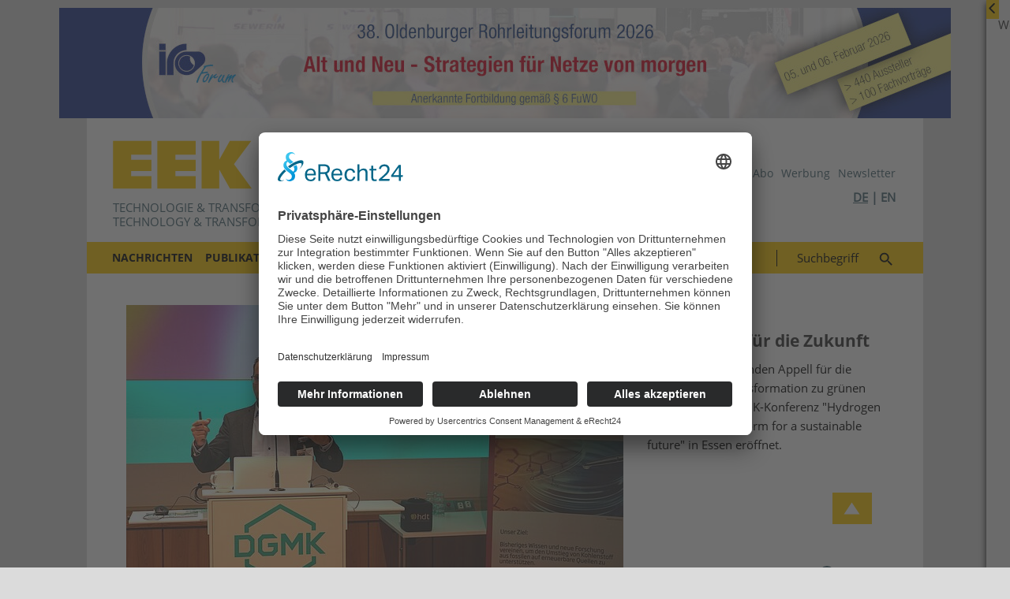

--- FILE ---
content_type: text/html; charset=utf-8
request_url: https://www.eek-energy.com/?tx_news_pi1%5B%40widget_0%5D%5BcurrentPage%5D=37&cHash=15ba56ffa80906fdb73f981cac8fe2ca
body_size: 11675
content:
<!doctype html>
<!--[if lt IE 7]>      <html lang="de" class="oldie no-js ie lt-ie9 lt-ie8 lt-ie7"> <![endif]-->
<!--[if IE 7]>         <html lang="de" class="oldie no-js ie lt-ie9 lt-ie8"> <![endif]-->
<!--[if IE 8]>         <html lang="de" class="oldie no-js ie lt-ie9"> <![endif]-->
<!--[if IE 9]>         <html lang="de" class="no-js ie lt-ie10"> <![endif]-->
<!--[if gt IE 9]><!--> <html lang="de" class="no-js"> <!--<![endif]-->
<head>

<meta http-equiv="Content-Type" content="text/html; charset=utf-8">
<!-- 
	This website is powered by TYPO3 - inspiring people to share!
	TYPO3 is a free open source Content Management Framework initially created by Kasper Skaarhoj and licensed under GNU/GPL.
	TYPO3 is copyright 1998-2026 of Kasper Skaarhoj. Extensions are copyright of their respective owners.
	Information and contribution at https://typo3.org/
-->



<title>Startseite - EEK</title>
<meta name="generator" content="TYPO3 CMS" />
<meta name="twitter:card" content="summary" />
<meta property="owner" content="Energiemarkt GmbH" />


<link rel="stylesheet" type="text/css" href="/typo3conf/ext/sitepackage/Resources/Public/assets_dist/css/app.css?1747898495" media="all">


<script src="https://www.googletagservices.com/tag/js/gpt.js" type="text/javascript"></script>
<script>
/*<![CDATA[*/
/*TS_inlineJS*/


            var iom = iom || {}; 
                iom.c = iom.c || function() {};
            var iam_data = {
                "st":"oga",
                "cp":"STARTSEITE",
                "oc":"STARTSEITE",
                "sv":"ke",
                "mg":"yes",
                "co":"STARTSEITE;"
            };
            iom.c(iam_data);
        function onRecaptchaSubmit() { document.querySelectorAll('[data-callback="onRecaptchaSubmit"]')[0].form.submit(); return false; }


/*]]>*/
</script>
<script type="text/javascript">var googletag = googletag || {}; googletag.cmd = googletag.cmd || []; googletag.cmd.push(function() {
            googletag.pubads().addEventListener("slotRenderEnded", function(event) {
                if (event.slot.getSlotElementId() == 'div-gpt-ad-1587105996516-0' && document.getElementById('div-gpt-ad-1587105996516-0').style.display != 'none') {
                    document.getElementById('div-gpt-ad-1587101947548-0').className += ' wallpaper';
                    document.getElementById('div-gpt-ad-1587102301515-0').className += ' wallpaper';
                }
                if (event.slot.getSlotElementId() == 'div-gpt-ad-1587102301515-0' && document.getElementById('div-gpt-ad-1587102301515-0').style.display != 'none' && window.animateSkyscraper) {
                    window.animateSkyscraper();
                }
            });googletag.pubads().enableSingleRequest();
            googletag.pubads().collapseEmptyDivs();
            googletag.enableServices();
        });</script>
<script type="text/javascript">var dvvUCProviders = [];
            var dvvGetProxiedNode = function(title, pid) {
                var parser = new DOMParser();
                var doc = parser.parseFromString('<div class="uc-embedding-container" data-nosnippet="true"><div class="uc-embedding-wrapper"><h3>Wir benötigen Ihre Zustimmung, um den '+title+'-Service zu laden!</h3><p class="description-text">Wir verwenden '+title+', um Inhalte einzubetten. Dieser Service kann Daten zu Ihren Aktivitäten sammeln. Bitte lesen Sie die Details durch und stimmen Sie der Nutzung des Service zu, um diese Inhalte anzuzeigen.</p><p class="not-existing-service">Dieser Inhalt darf aufgrund von Trackern, die Besuchern nicht offengelegt werden, nicht geladen werden. Der Besitzer der Website muss diese mit seinem CMP einrichten, um diesen Inhalt zur Liste der verwendeten Technologien hinzuzufügen.</p><div class="uc-embedding-buttons"><button onclick="uc.ucapi.showInfoModal(\''+pid+'\'); return false;" class="uc-embedding-more-info">Mehr Informationen</button> <button onclick="uc.ucapi.setConsents([{\'templateId\':\''+pid+'\', \'status\':true}])" class="uc-embedding-accept">Akzeptieren</button></div><span>Powered by <a href="https://usercentrics.com/?utm_source=cmp&amp;utm_medium=powered_by" rel="nofollow" target="_blank">Usercentrics Consent Management</a></span></div></div>', 'text/html');
                return doc.body.firstElementChild;
            };</script>
<script src="//adserver.energie-und-management.de/revive/www/delivery/spcjs.php?id=3&amp;block=1" type="text/javascript"></script>
<script type="application/javascript" id="usercentrics-cmp" data-settings-id="cIprbV-05TWdYo" data-tcf-enabled="true" src="https://app.usercentrics.eu/browser-ui/latest/loader.js"></script>
<script src="https://privacy-proxy.usercentrics.eu/latest/uc-block.bundle.js"></script>

<link rel="prev" href="/?tx_news_pi1%5B%40widget_0%5D%5BcurrentPage%5D=36&cHash=a62d702c41f279a9c6ba776df73e812f" />
                        

                    <link rel="next" href="/?tx_news_pi1%5B%40widget_0%5D%5BcurrentPage%5D=38&cHash=615d9bcde0513570b9ffdf1dfc3ca66f" />
                
<meta name="viewport" content="width=device-width, initial-scale=1">              <script>
                  uc.setCustomTranslations({
                    en: {
                      RECAPTCHA_ALERT: "Please first give your consent to the use of reCaptcha. You will find the setting in the footer under privacy settings."
                    },
                    de: {
                      RECAPTCHA_ALERT: "Bitte geben Sie zunächst Ihre Zustimmung zur Nutzung von reCaptcha. Sie finden die Einstellung im der Fusszeile unter Datenschutzeinstellungen."
                    }
                  });
              </script>            <link rel="icon" type="image/png" href="/typo3conf/ext/sitepackage/Resources/Public/assets_dist/img/favicon.png" sizes="16x16">
            <link rel="icon" type="image/png" href="/typo3conf/ext/sitepackage/Resources/Public/assets_dist/img/favicon.png" sizes="32x32">
            <link rel="icon" type="image/png" href="/typo3conf/ext/sitepackage/Resources/Public/assets_dist/img/favicon.png" sizes="96x96">            <script type="text/plain" src="//www.googletagmanager.com/gtag/js?id=G-FMWBBGCPYD" data-usercentrics="Google Analytics" async></script>
            <script type="text/plain" data-usercentrics="Google Analytics">
              window.dataLayer = window.dataLayer || [];
              function gtag(){dataLayer.push(arguments);}
              gtag('js', new Date());
              gtag('config', 'G-FMWBBGCPYD');
            </script>
<link rel="canonical" href="https://www.eek-energy.com/?tx_news_pi1%5B%40widget_0%5D%5BcurrentPage%5D=37&amp;cHash=15ba56ffa80906fdb73f981cac8fe2ca"/>

<link rel="alternate" hreflang="de-DE" href="https://www.eek-energy.com/?tx_news_pi1%5B%40widget_0%5D%5BcurrentPage%5D=37&amp;cHash=15ba56ffa80906fdb73f981cac8fe2ca"/>
<link rel="alternate" hreflang="en-US" href="https://www.eek-energy.com/en/?tx_news_pi1%5B%40widget_0%5D%5BcurrentPage%5D=37&amp;cHash=15ba56ffa80906fdb73f981cac8fe2ca"/>
<link rel="alternate" hreflang="x-default" href="https://www.eek-energy.com/?tx_news_pi1%5B%40widget_0%5D%5BcurrentPage%5D=37&amp;cHash=15ba56ffa80906fdb73f981cac8fe2ca"/>
</head>
<body>




<div class="off-canvas position-left" id="offCanvasLeft" data-off-canvas data-transition="overlap">
    
<a class="brand-logo" href="/"></a>




<ul class="vertical menu drilldown" data-drilldown data-back-button="<li class='js-drilldown-back'><a tabindex='0'>Zurück</a></li>">
	
		
			<li>
                
                        <a href="/nachrichten.html">
                            Nachrichten
                        </a>
                    

                
                    <ul class="menu vertical">
                        <li>
                            
                                    <a href="/nachrichten.html" class="is-submenu-item--parent">Übersicht Nachrichten</a>
                                
                        </li>

                        
                            <li>
                                
                                        <a href="/nachrichten/erdgas.html">
                                            Erdgas
                                        </a>
                                    
                            </li>
                        
                            <li>
                                
                                        <a href="/nachrichten/erdoel.html">
                                            Erdöl
                                        </a>
                                    
                            </li>
                        
                            <li>
                                
                                        <a href="/nachrichten/wasserstoff.html">
                                            Wasserstoff
                                        </a>
                                    
                            </li>
                        
                            <li>
                                
                                        <a href="/nachrichten/tiefengeothermie.html">
                                            Tiefengeothermie
                                        </a>
                                    
                            </li>
                        
                            <li>
                                
                                        <a href="/nachrichten/downstream.html">
                                            Downstream
                                        </a>
                                    
                            </li>
                        
                            <li>
                                
                                        <a href="/nachrichten/unternehmen.html">
                                            Unternehmen
                                        </a>
                                    
                            </li>
                        
                            <li>
                                
                                        <a href="/nachrichten/personalien.html">
                                            Personalien
                                        </a>
                                    
                            </li>
                        
                    </ul>
				
			</li>
		
			<li>
                
                        <a href="/publikationen.html">
                            Publikationen
                        </a>
                    

                
                    <ul class="menu vertical">
                        <li>
                            
                                    <a href="/publikationen.html" class="is-submenu-item--parent">Übersicht Publikationen</a>
                                
                        </li>

                        
                            <li>
                                
                                        <a href="/publikationen/eek.html">
                                            EEK
                                        </a>
                                    
                            </li>
                        
                            <li>
                                
                                        <a href="/publikationen/hinweise-fuer-autoren.html">
                                            Hinweise für Autoren
                                        </a>
                                    
                            </li>
                        
                    </ul>
				
			</li>
		
			<li>
                
                        <a href="https://energiearchiv.energiemarkt.net/" target="_blank">
                            Archiv
                        </a>
                    

                
			</li>
		
			<li>
                
                        <a href="/branchentermine.html">
                            Branchentermine
                        </a>
                    

                
			</li>
		
			<li>
                
                        <a href="/buyers-guide.html">
                            Buyer&#039;s Guide
                        </a>
                    

                
                    <ul class="menu vertical">
                        <li>
                            
                                    <a href="/buyers-guide.html" class="is-submenu-item--parent">Übersicht Buyer&#039;s Guide</a>
                                
                        </li>

                        
                            <li>
                                
                                        <a href="/buyers-guide/jetzt-eintragen.html">
                                            Jetzt Eintragen
                                        </a>
                                    
                            </li>
                        
                    </ul>
				
			</li>
		
			<li>
                
                        <a href="/students-yp.html">
                            Students &amp; YP
                        </a>
                    

                
			</li>
		
	

	
		
			<li class="menu-item menu-item--meta">
                
                        <a href="/ueber-uns.html">
                            Über uns
                        </a>
                    
			</li>
		
			<li class="menu-item menu-item--meta">
                
                        <a href="/kontakt.html">
                            Kontakt
                        </a>
                    
			</li>
		
			<li class="menu-item menu-item--meta">
                
                        <a href="https://eekabo.energiemarkt.net/" target="_blank">
                            Abo
                        </a>
                    
			</li>
		
			<li class="menu-item menu-item--meta">
                
                        <a href="/werbung.html">
                            Werbung
                        </a>
                    
			</li>
		
			<li class="menu-item menu-item--meta">
                
                        <a href="https://eidweeklynl.energiemarkt.net/" target="_blank">
                            Newsletter
                        </a>
                    
			</li>
		
	
</ul>

<div class="language-menu">
	
		
			

			
					<a class="active" href="/?tx_news_pi1%5B%40widget_0%5D%5BcurrentPage%5D=37&amp;cHash=15ba56ffa80906fdb73f981cac8fe2ca">EN</a>
				
		
			|

			
					<a href="/en/?tx_news_pi1%5B%40widget_0%5D%5BcurrentPage%5D=37&amp;cHash=15ba56ffa80906fdb73f981cac8fe2ca">EN</a>
				
		
	
</div>


</div>



<div id="Ads_DVV_BS" class="clearfix text-center ads-dvv-bs">
  <div id="zone105" style="page-break-inside:avoid;"><script>
                if (OA_output[105] && OA_output[105].substring(0, 15) !== '<div id=\'beacon') {
                    const zoneElement = document.querySelector('#zone105')
                    const adLabelElement = document.createElement('div');

                    adLabelElement.classList.add('small');

                    zoneElement.appendChild(adLabelElement);

                    zoneElement.style.paddingTop = '10px';
                    zoneElement.style.textAlign = 'center';

                    OA_show(105);

                    setTimeout(function() {
                        if (zoneElement.querySelector('.img-loaded')) {
                            document.body.classList.add('ads-loaded')
                        }
                    }, 1000);
                }
            </script></div>
</div>


  
      <div class="ads-dvv-sky off-canvas position-right" id="adsDvvSkyOffcanvas" data-off-canvas data-transition="overlap">
        <div class="ads-dvv-sky-right-close" data-toggle="adsDvvSkyOffcanvas"
             aria-expanded="false" aria-controls="adsDvvSkyOffcanvas" >
          <div class="chevron-left">
            <svg xmlns="http://www.w3.org/2000/svg" viewBox="0 0 320 512"><path d="M9.4 233.4c-12.5 12.5-12.5 32.8 0 45.3l192 192c12.5 12.5 32.8 12.5 45.3 0s12.5-32.8 0-45.3L77.3 256 246.6 86.6c12.5-12.5 12.5-32.8 0-45.3s-32.8-12.5-45.3 0l-192 192z"/></svg>
          </div>
        </div>

        <div class="offcanvas-body p-0">
          <div id="Ads_DVV_SKY">
            <div class="ads-dvv-sky-right" id="zone104" style="page-break-inside:avoid;"><script>
                if (OA_output[104] && OA_output[104].substring(0, 15) !== '<div id=\'beacon') {
                    const zoneElement = document.querySelector('#zone104')
                    const adLabelElement = document.createElement('div');

                    adLabelElement.classList.add('small');

                    zoneElement.appendChild(adLabelElement);

                    zoneElement.style.paddingTop = '10px';
                    zoneElement.style.textAlign = 'center';

                    OA_show(104);

                    setTimeout(function() {
                        if (zoneElement.querySelector('.img-loaded')) {
                            document.body.classList.add('ads-loaded')
                        }
                    }, 1000);
                }
            </script></div>
            <div class="ads-dvv-sky-right" id="zone139" style="page-break-inside:avoid;"><script>
                if (OA_output[139] && OA_output[139].substring(0, 15) !== '<div id=\'beacon') {
                    const zoneElement = document.querySelector('#zone139')
                    const adLabelElement = document.createElement('div');

                    adLabelElement.classList.add('small');

                    zoneElement.appendChild(adLabelElement);

                    zoneElement.style.paddingTop = '10px';
                    zoneElement.style.textAlign = 'center';

                    OA_show(139);

                    setTimeout(function() {
                        if (zoneElement.querySelector('.img-loaded')) {
                            document.body.classList.add('ads-loaded')
                        }
                    }, 1000);
                }
            </script></div>
            <div class="ads-dvv-sky-right" id="zone140" style="page-break-inside:avoid;"><script>
                if (OA_output[140] && OA_output[140].substring(0, 15) !== '<div id=\'beacon') {
                    const zoneElement = document.querySelector('#zone140')
                    const adLabelElement = document.createElement('div');

                    adLabelElement.classList.add('small');

                    zoneElement.appendChild(adLabelElement);

                    zoneElement.style.paddingTop = '10px';
                    zoneElement.style.textAlign = 'center';

                    OA_show(140);

                    setTimeout(function() {
                        if (zoneElement.querySelector('.img-loaded')) {
                            document.body.classList.add('ads-loaded')
                        }
                    }, 1000);
                }
            </script></div>
            <div class="ads-dvv-sky-right" id="zone141" style="page-break-inside:avoid;"><script>
                if (OA_output[141] && OA_output[141].substring(0, 15) !== '<div id=\'beacon') {
                    const zoneElement = document.querySelector('#zone141')
                    const adLabelElement = document.createElement('div');

                    adLabelElement.classList.add('small');

                    zoneElement.appendChild(adLabelElement);

                    zoneElement.style.paddingTop = '10px';
                    zoneElement.style.textAlign = 'center';

                    OA_show(141);

                    setTimeout(function() {
                        if (zoneElement.querySelector('.img-loaded')) {
                            document.body.classList.add('ads-loaded')
                        }
                    }, 1000);
                }
            </script></div>
            <div class="ads-dvv-sky-right" id="zone142" style="page-break-inside:avoid;"><script>
                if (OA_output[142] && OA_output[142].substring(0, 15) !== '<div id=\'beacon') {
                    const zoneElement = document.querySelector('#zone142')
                    const adLabelElement = document.createElement('div');

                    adLabelElement.classList.add('small');

                    zoneElement.appendChild(adLabelElement);

                    zoneElement.style.paddingTop = '10px';
                    zoneElement.style.textAlign = 'center';

                    OA_show(142);

                    setTimeout(function() {
                        if (zoneElement.querySelector('.img-loaded')) {
                            document.body.classList.add('ads-loaded')
                        }
                    }, 1000);
                }
            </script></div>
          </div>
        </div>
      </div>
    

  <div class="ads-dvv-sky-left">
    <div class="offcanvas offcanvas-start lazy-module" tabindex="-1" id="adsDvvSkyLeftOffcanvas"
         aria-labelledby="adsDvvSkyLeftOffcanvasLabel" data-lazy-module="offcanvas"
    >

      <div class="offcanvas-body p-0">
        <div id="Ads_DVV_SKY_LEFT">
        </div>
      </div>
    </div>
  </div>







<header class="header hide-for-print">
	<div class="header-inner">
		<div class="header-top">
            <div class="logo-wrap">
                <a class="brand-logo" title="brand-logo" href="/">
                </a>
				<div class="sublines-wrap"><span class="logo-subline">TECHNOLOGIE & TRANSFORMATION VON FOSSILEN UND GRÜNEN ENERGIETRÄGERN</span>
<span class="logo-subline">TECHNOLOGY & TRANSFORMATION OF FOSSIL AND GREEN ENERGIES</span></div>

            </div>

			<div class="header-holder">
				



	<ul class="menu menu--meta">
		
			<li class="menu-item">
				
                        
                                <a href="/ueber-uns.html">
                                    Über uns
                                </a>
                            
                    
			</li>
		
			<li class="menu-item">
				
                        
                                <a href="/kontakt.html">
                                    Kontakt
                                </a>
                            
                    
			</li>
		
			<li class="menu-item">
				
                        
                                <a href="https://eekabo.energiemarkt.net/" target="_blank">
                                    Abo
                                </a>
                            
                    
			</li>
		
			<li class="menu-item">
				
                        
                                <a href="/werbung.html">
                                    Werbung
                                </a>
                            
                    
			</li>
		
			<li class="menu-item">
				
                        
                                <a href="https://eidweeklynl.energiemarkt.net/" target="_blank">
                                    Newsletter
                                </a>
                            
                    
			</li>
		
	</ul>




				<a href="https://www.dvvmedia-shop.de/checkout/cart" target="_blank" data-shop-basket class="header-cart icon-cart">
					<span class="show-delayed"></span>
				</a>

				<div class="header-member text-right">
					
						
							

							
									<a class="active" href="/?tx_news_pi1%5B%40widget_0%5D%5BcurrentPage%5D=37&amp;cHash=15ba56ffa80906fdb73f981cac8fe2ca">DE</a>
								
						
							|

							
									<a href="/en/?tx_news_pi1%5B%40widget_0%5D%5BcurrentPage%5D=37&amp;cHash=15ba56ffa80906fdb73f981cac8fe2ca">EN</a>
								
						
					
				</div>

				<div class="hide-for-large float-right header-right">
					<form class="header-form inline-block float-left" action="/suche.html" method="get">
						<input class="input input--search js-search-input" type="text" name="q" placeholder="Suchbegriff eingeben…">
						<input class="submit icon-search-blue js-search-toggle" type="button" value="">
					</form>

					<div class="menu-toggle js-menu-toggle float-left" data-toggle="offCanvasLeft">
						<span></span>
						<span></span>
						<span></span>
						<span></span>
					</div>
				</div>
			</div>
		</div>

		<div class="header-bottom">
			
    

    
        <ul class="menu menu--main">
            
                <li class="menu-item">
                    
                            <a href="/nachrichten.html">
                                Nachrichten
                            </a>
                        

                    
                        <div class="menu-container">
                            <ul class="menu menu--lvltwo">
                                
                                    <li>
                                        
                                                <a href="/nachrichten/erdgas.html">
                                                    Erdgas
                                                </a>
                                            
                                    </li>
                                
                                    <li>
                                        
                                                <a href="/nachrichten/erdoel.html">
                                                    Erdöl
                                                </a>
                                            
                                    </li>
                                
                                    <li>
                                        
                                                <a href="/nachrichten/wasserstoff.html">
                                                    Wasserstoff
                                                </a>
                                            
                                    </li>
                                
                                    <li>
                                        
                                                <a href="/nachrichten/tiefengeothermie.html">
                                                    Tiefengeothermie
                                                </a>
                                            
                                    </li>
                                
                                    <li>
                                        
                                                <a href="/nachrichten/downstream.html">
                                                    Downstream
                                                </a>
                                            
                                    </li>
                                
                                    <li>
                                        
                                                <a href="/nachrichten/unternehmen.html">
                                                    Unternehmen
                                                </a>
                                            
                                    </li>
                                
                                    <li>
                                        
                                                <a href="/nachrichten/personalien.html">
                                                    Personalien
                                                </a>
                                            
                                    </li>
                                
                            </ul>
                        </div>
                    
                </li>
            
                <li class="menu-item">
                    
                            <a href="/publikationen.html">
                                Publikationen
                            </a>
                        

                    
                        <div class="menu-container">
                            <ul class="menu menu--lvltwo">
                                
                                    <li>
                                        
                                                <a href="/publikationen/eek.html">
                                                    EEK
                                                </a>
                                            
                                    </li>
                                
                                    <li>
                                        
                                                <a href="/publikationen/hinweise-fuer-autoren.html">
                                                    Hinweise für Autoren
                                                </a>
                                            
                                    </li>
                                
                            </ul>
                        </div>
                    
                </li>
            
                <li class="menu-item">
                    
                            <a href="https://energiearchiv.energiemarkt.net/" target="_blank">
                                Archiv
                            </a>
                        

                    
                </li>
            
                <li class="menu-item">
                    
                            <a href="/branchentermine.html">
                                Branchentermine
                            </a>
                        

                    
                </li>
            
                <li class="menu-item">
                    
                            <a href="/buyers-guide.html">
                                Buyer&#039;s Guide
                            </a>
                        

                    
                        <div class="menu-container">
                            <ul class="menu menu--lvltwo">
                                
                                    <li>
                                        
                                                <a href="/buyers-guide/jetzt-eintragen.html">
                                                    Jetzt Eintragen
                                                </a>
                                            
                                    </li>
                                
                            </ul>
                        </div>
                    
                </li>
            
                <li class="menu-item">
                    
                            <a href="/students-yp.html">
                                Students &amp; YP
                            </a>
                        

                    
                </li>
            
        </ul>
    



			<form class="header-form" action="/suche.html" method="get">
				<input class="input input--search" type="text" name="q" placeholder="Suchbegriff">
				<input class="submit icon-search-blue" type="submit" value="">
			</form>
		</div>
	</div>

	<div class="hide-for-large header-breadcrumb">
        <div class="sublines-wrap"><span class="logo-subline">TECHNOLOGIE & TRANSFORMATION VON FOSSILEN UND GRÜNEN ENERGIETRÄGERN</span>
<span class="logo-subline">TECHNOLOGY & TRANSFORMATION OF FOSSIL AND GREEN ENERGIES</span></div>
	</div>
</header>



<header class="header header-reduced show-for-print">
	<div class="header-inner">
		<img src="/typo3conf/ext/sitepackage/Resources/Public/assets_dist/img/logo-print.png" width="150" alt="">
	</div>
</header>





<div id="wrap">
  








  
    <!--TYPO3SEARCH_begin-->
    <div class="container">
        <div class="row">
            <div class="columns small-12">
                
<section id="c82357" class="section frame-default frame-type-list frame-layout-0"><!--TYPO3SEARCH_end--><div class="slider slider--erp js-slider-erp"><div class="slider-item slider-item--rbs"><div class="row"><div class="medium-12 large-8 columns"><div class="image-bg-wrap"><div class="" style="width: 630px; max-width: 100%;"><div class="imgwrap"><img src="/typo3conf/ext/sitepackage/Resources/Public/assets_dist/img/placeholder.png" alt="" data-lazyunveil="[/fileadmin/_processed_/2/d/csm_Vortrag_Gunal_8a8c4a7f5f.jpg, small], [/fileadmin/_processed_/2/d/csm_Vortrag_Gunal_603baa4fa3.jpg, retinaSmall], [/fileadmin/_processed_/2/d/csm_Vortrag_Gunal_9138d056ed.jpg, medium], [/fileadmin/_processed_/2/d/csm_Vortrag_Gunal_0125cffeba.jpg, retinaMedium], [/fileadmin/_processed_/2/d/csm_Vortrag_Gunal_9138d056ed.jpg, large], [/fileadmin/_processed_/2/d/csm_Vortrag_Gunal_0125cffeba.jpg, retinaLarge]" data-dimensions="{&quot;small&quot;:{&quot;w&quot;:640,&quot;h&quot;:360},&quot;retinaSmall&quot;:{&quot;w&quot;:1280,&quot;h&quot;:720},&quot;medium&quot;:{&quot;w&quot;:630,&quot;h&quot;:354},&quot;retinaMedium&quot;:{&quot;w&quot;:1260,&quot;h&quot;:708},&quot;large&quot;:{&quot;w&quot;:630,&quot;h&quot;:354},&quot;retinaLarge&quot;:{&quot;w&quot;:1260,&quot;h&quot;:708}}" class="imgwrap__img" /></div></div></div></div><div class="medium-12 large-4 columns"><div class="slider-content"><div><span><a class="hl hl--pre" href="/nachrichten/unternehmen.html">
										ÖGEW/DGMK-Herbsttagung
									</a></span></div><h2 class="hl hl--two"><a data-access="" href="/nachrichten/erdgas/detail/news/energiespeicher-als-schluesselfaktor-fuer-versorgungssicherheit.html">
									Energiespeicher als Schlüsselfaktor für Versorgungssicherheit
								</a></h2><p itemprop="description">Nur mit Speichersystemen unterschiedlichster Formen lässt sich die Energiewende meistern, hieß es bei der Herbsttagung von ÖGEW und DGMK in Wien.&nbsp;</p></div></div></div></div><div class="slider-item slider-item--rbs"><div class="row"><div class="medium-12 large-8 columns"><div class="image-bg-wrap"><div class="" style="width: 630px; max-width: 100%;"><div class="imgwrap"><img src="/typo3conf/ext/sitepackage/Resources/Public/assets_dist/img/placeholder.png" alt="" data-lazyunveil="[/fileadmin/_processed_/6/3/csm_Bengt_Bergt_Die_Gas_und_H2wirtschaft_Quelle_Volker_Stephan.orig_2cd8f139e0.jpg, small], [/fileadmin/_processed_/6/3/csm_Bengt_Bergt_Die_Gas_und_H2wirtschaft_Quelle_Volker_Stephan.orig_ef4691c016.jpg, retinaSmall], [/fileadmin/_processed_/6/3/csm_Bengt_Bergt_Die_Gas_und_H2wirtschaft_Quelle_Volker_Stephan.orig_9f61c2e6f9.jpg, medium], [/fileadmin/_processed_/6/3/csm_Bengt_Bergt_Die_Gas_und_H2wirtschaft_Quelle_Volker_Stephan.orig_46d33311fa.jpg, retinaMedium], [/fileadmin/_processed_/6/3/csm_Bengt_Bergt_Die_Gas_und_H2wirtschaft_Quelle_Volker_Stephan.orig_9f61c2e6f9.jpg, large], [/fileadmin/_processed_/6/3/csm_Bengt_Bergt_Die_Gas_und_H2wirtschaft_Quelle_Volker_Stephan.orig_46d33311fa.jpg, retinaLarge]" data-dimensions="{&quot;small&quot;:{&quot;w&quot;:640,&quot;h&quot;:360},&quot;retinaSmall&quot;:{&quot;w&quot;:1280,&quot;h&quot;:720},&quot;medium&quot;:{&quot;w&quot;:630,&quot;h&quot;:354},&quot;retinaMedium&quot;:{&quot;w&quot;:1260,&quot;h&quot;:709},&quot;large&quot;:{&quot;w&quot;:630,&quot;h&quot;:354},&quot;retinaLarge&quot;:{&quot;w&quot;:1260,&quot;h&quot;:709}}" class="imgwrap__img" /></div></div></div></div><div class="medium-12 large-4 columns"><div class="slider-content"><div><span><a class="hl hl--pre" href="/nachrichten/erdgas.html">
										DGMK-Konferenz
									</a></span></div><h2 class="hl hl--two"><a data-access="" href="/nachrichten/erdgas/detail/news/gruene-gase-fuer-die-zukunft.html">
									Grüne Gase für die Zukunft
								</a></h2><p itemprop="description">Mit einem flammenden Appell für die pragmatische Transformation zu grünen Gasen hat die DGMK-Konferenz "Hydrogen and Syngas – Platform for a sustainable future" in Essen eröffnet.</p></div></div></div></div><div class="slider-item slider-item--rbs"><div class="row"><div class="medium-12 large-8 columns"><div class="image-bg-wrap"><div class="" style="width: 630px; max-width: 100%;"><div class="imgwrap"><img src="/typo3conf/ext/sitepackage/Resources/Public/assets_dist/img/placeholder.png" alt="" data-lazyunveil="[/fileadmin/_processed_/8/c/csm_Energiemanager-Konferenz-2025_025-2.orig_11087fd809.jpg, small], [/fileadmin/_processed_/8/c/csm_Energiemanager-Konferenz-2025_025-2.orig_b7402c642b.jpg, retinaSmall], [/fileadmin/_processed_/8/c/csm_Energiemanager-Konferenz-2025_025-2.orig_328f5dab7e.jpg, medium], [/fileadmin/_processed_/8/c/csm_Energiemanager-Konferenz-2025_025-2.orig_270ab5cf07.jpg, retinaMedium], [/fileadmin/_processed_/8/c/csm_Energiemanager-Konferenz-2025_025-2.orig_12f3d3526c.jpg, large], [/fileadmin/_processed_/8/c/csm_Energiemanager-Konferenz-2025_025-2.orig_f0b1b916df.jpg, retinaLarge]" data-dimensions="{&quot;small&quot;:{&quot;w&quot;:640,&quot;h&quot;:359},&quot;retinaSmall&quot;:{&quot;w&quot;:1280,&quot;h&quot;:719},&quot;medium&quot;:{&quot;w&quot;:630,&quot;h&quot;:354},&quot;retinaMedium&quot;:{&quot;w&quot;:1260,&quot;h&quot;:708},&quot;large&quot;:{&quot;w&quot;:630,&quot;h&quot;:354},&quot;retinaLarge&quot;:{&quot;w&quot;:1260,&quot;h&quot;:708}}" class="imgwrap__img" /></div></div></div></div><div class="medium-12 large-4 columns"><div class="slider-content"><div><span><a class="hl hl--pre" href="/nachrichten/unternehmen.html">
										Konferenz
									</a></span></div><h2 class="hl hl--two"><a data-access="" href="/nachrichten/erdgas/detail/news/versorgungssicherheit-bezahlbar-gestalten.html">
									Versorgungssicherheit bezahlbar gestalten
								</a></h2><p itemprop="description">Sichere Versorgung bei Dekarbonisierung und zu bezahlbaren Preisen sind das ehrgeizige Ziel in Deutschland. Wie das möglich wird, wurde bei der&nbsp;E&amp;M-Energiemanager-Konferenz diskutiert.</p></div></div></div></div><div class="slider-item slider-item--rbs"><div class="row"><div class="medium-12 large-8 columns"><div class="image-bg-wrap"><div class="" style="width: 630px; max-width: 100%;"><div class="imgwrap"><img src="/typo3conf/ext/sitepackage/Resources/Public/assets_dist/img/placeholder.png" alt="" data-lazyunveil="[/fileadmin/_processed_/4/5/csm_Im_Geothermiewerk_in_Bruchsal_ist_es_der_EnBW_gemeinsam_mit_Projektpartnern_gelungen_hochreines_Lithium_aus_Tiefenwasser_zu_extrahieren_Quelle_EnBW__Uli_Deck.orig_4bf1cb4b15.jpg, small], [/fileadmin/_processed_/4/5/csm_Im_Geothermiewerk_in_Bruchsal_ist_es_der_EnBW_gemeinsam_mit_Projektpartnern_gelungen_hochreines_Lithium_aus_Tiefenwasser_zu_extrahieren_Quelle_EnBW__Uli_Deck.orig_0a8fb2fa95.jpg, retinaSmall], [/fileadmin/_processed_/4/5/csm_Im_Geothermiewerk_in_Bruchsal_ist_es_der_EnBW_gemeinsam_mit_Projektpartnern_gelungen_hochreines_Lithium_aus_Tiefenwasser_zu_extrahieren_Quelle_EnBW__Uli_Deck.orig_f3b41e336e.jpg, medium], [/fileadmin/_processed_/4/5/csm_Im_Geothermiewerk_in_Bruchsal_ist_es_der_EnBW_gemeinsam_mit_Projektpartnern_gelungen_hochreines_Lithium_aus_Tiefenwasser_zu_extrahieren_Quelle_EnBW__Uli_Deck.orig_7e6c88540d.jpg, retinaMedium], [/fileadmin/_processed_/4/5/csm_Im_Geothermiewerk_in_Bruchsal_ist_es_der_EnBW_gemeinsam_mit_Projektpartnern_gelungen_hochreines_Lithium_aus_Tiefenwasser_zu_extrahieren_Quelle_EnBW__Uli_Deck.orig_f3b41e336e.jpg, large], [/fileadmin/_processed_/4/5/csm_Im_Geothermiewerk_in_Bruchsal_ist_es_der_EnBW_gemeinsam_mit_Projektpartnern_gelungen_hochreines_Lithium_aus_Tiefenwasser_zu_extrahieren_Quelle_EnBW__Uli_Deck.orig_7e6c88540d.jpg, retinaLarge]" data-dimensions="{&quot;small&quot;:{&quot;w&quot;:640,&quot;h&quot;:360},&quot;retinaSmall&quot;:{&quot;w&quot;:1280,&quot;h&quot;:720},&quot;medium&quot;:{&quot;w&quot;:630,&quot;h&quot;:354},&quot;retinaMedium&quot;:{&quot;w&quot;:1260,&quot;h&quot;:709},&quot;large&quot;:{&quot;w&quot;:630,&quot;h&quot;:354},&quot;retinaLarge&quot;:{&quot;w&quot;:1260,&quot;h&quot;:709}}" class="imgwrap__img" /></div></div></div></div><div class="medium-12 large-4 columns"><div class="slider-content"><div><span><a class="hl hl--pre" href="/nachrichten/tiefengeothermie.html">
										Lithiumproduktion
									</a></span></div><h2 class="hl hl--two"><a data-access="" href="/nachrichten/erdgas/detail/news/bund-foerdert-lithiumprojekte-im-suedwesten.html">
									Bund fördert Lithiumprojekte im Südwesten
								</a></h2><p itemprop="description">Deutschland will weniger abhängig von den globalen Rohstoffmärkten werden. Zwei Projekte zur heimischen Lithiumproduktion sollen dabei helfen.&nbsp;</p></div></div></div></div><div class="slider-item slider-item--rbs"><div class="row"><div class="medium-12 large-8 columns"><div class="image-bg-wrap"><div class="" style="width: 630px; max-width: 100%;"><div class="imgwrap"><img src="/typo3conf/ext/sitepackage/Resources/Public/assets_dist/img/placeholder.png" alt="" data-lazyunveil="[/fileadmin/_processed_/7/1/csm_Absenken_Rohrstrang__2__Quelle_Terranets_BW_5980cb4bc4.jpg, small], [/fileadmin/_processed_/7/1/csm_Absenken_Rohrstrang__2__Quelle_Terranets_BW_94ea4b2f2a.jpg, retinaSmall], [/fileadmin/_processed_/7/1/csm_Absenken_Rohrstrang__2__Quelle_Terranets_BW_21475113f1.jpg, medium], [/fileadmin/_processed_/7/1/csm_Absenken_Rohrstrang__2__Quelle_Terranets_BW_fb325389ff.jpg, retinaMedium], [/fileadmin/_processed_/7/1/csm_Absenken_Rohrstrang__2__Quelle_Terranets_BW_21475113f1.jpg, large], [/fileadmin/_processed_/7/1/csm_Absenken_Rohrstrang__2__Quelle_Terranets_BW_fb325389ff.jpg, retinaLarge]" data-dimensions="{&quot;small&quot;:{&quot;w&quot;:640,&quot;h&quot;:360},&quot;retinaSmall&quot;:{&quot;w&quot;:1280,&quot;h&quot;:720},&quot;medium&quot;:{&quot;w&quot;:630,&quot;h&quot;:354},&quot;retinaMedium&quot;:{&quot;w&quot;:1260,&quot;h&quot;:709},&quot;large&quot;:{&quot;w&quot;:630,&quot;h&quot;:354},&quot;retinaLarge&quot;:{&quot;w&quot;:1260,&quot;h&quot;:709}}" class="imgwrap__img" /></div></div></div></div><div class="medium-12 large-4 columns"><div class="slider-content"><div><span><a class="hl hl--pre" href="/nachrichten/erdgas.html">
										Erdgas
									</a></span></div><h2 class="hl hl--two"><a data-access="" href="/nachrichten/erdgas/detail/news/gasleitung-sel-auf-der-zielgeraden.html">
									Gasleitung SEL auf der Zielgeraden
								</a></h2><p itemprop="description">Ende 2026 soll sie in Betrieb gehen, jetzt meldet Terranets BW das Erreichen eines neuen Meilensteins: Der Bau der Süddeutschen Erdgasleitung geht plangemäß voran.</p></div></div></div></div></div><div class="clearfix"></div><!--TYPO3SEARCH_begin--></section>



<section id="c80503" class="section frame-default frame-type-gridelements_pi1 frame-layout-0"><div class="ce ce-group"><div class="row" data-equalizer="grid"><div class="columns small-12 medium-4 large-4"><div class="teaser-box"><h3 class="hl hl--three">Aktuelle Ausgabe</h3><span>EEK 12/2025</span></div></div><div class="columns small-12 medium-8 large-8"><a id="c80505"></a><h3 class="hl hl--three "><span><span>Themen der aktuellen Ausgabe </span></span></h3><div class="content-text"><ul class="list--default"><li><p data-end="179" data-start="0"><strong>CCS</strong>&nbsp;Union und SPD öffnen den Weg für den industriellen Einsatz von CCS. Ab 2026 übernimmt der Staat die Kosten für das Befüllen der Gasspeicher.</p></li></ul><ul class="list--default"><li data-end="179" data-start="0"><strong>GEOTHERMIE&nbsp;</strong>Zweiphasen-Thermosiphon-Sonden steigern die Effizienz in der mittel­tiefen Geothermie. Eine modellbasierte Analyse zeigt das Potenzial.<br> 	&nbsp;</li><li data-end="179" data-start="0"><strong>BOHRTECHNIK&nbsp;</strong>Bohrlochreinigung in horizontalen Abschnitten.&nbsp;Von experimentellen Arbeiten zur Simulation von Mehrphasenströmungen für Sweeping Pills</li></ul><ul class="list--default"><li><strong>GRÜNE GASE&nbsp;</strong>Klare Forderung nach pragmatischer Transformation. Die DGMK-Konferenz in Essen setzt ein deutliches Signal für grüne Gase.</li></ul><p>&nbsp;</p></div></div></div></div></section>



<section id="c82359" class="section frame-default frame-type-list frame-layout-0"><h1 class="hl hl--divider "><span><span>Nachrichten</span></span></h1><!--TYPO3SEARCH_end--><div class="js-ajax" id="ajax-container-82359"><div class="teaser" itemscope="itemscope" itemtype="http://schema.org/Article"><div class="row"><div class="small-12 medium-3 columns"><a data-access="" href="/nachrichten/downstream/detail/news/faktisches-verbrennerverbot-kraftstoffbranche-hofft-auf-korrektur-durch-eu-ministerrat.html"><div class="imgwrap "><img src="/typo3conf/ext/sitepackage/Resources/Public/assets_dist/img/placeholder.png" alt="" data-lazyunveil="[/fileadmin/_processed_/6/d/csm_strassenverkehr_stau_Bild_Stux_Pixabay_6e33dad5b6.jpg, small], [/fileadmin/_processed_/6/d/csm_strassenverkehr_stau_Bild_Stux_Pixabay_244e795b8e.jpg, retinaSmall], [/fileadmin/_processed_/6/d/csm_strassenverkehr_stau_Bild_Stux_Pixabay_22e5b736ff.jpg, medium], [/fileadmin/_processed_/6/d/csm_strassenverkehr_stau_Bild_Stux_Pixabay_740213fb24.jpg, retinaMedium], [/fileadmin/_processed_/6/d/csm_strassenverkehr_stau_Bild_Stux_Pixabay_a3ba10cdb4.jpg, large], [/fileadmin/_processed_/6/d/csm_strassenverkehr_stau_Bild_Stux_Pixabay_68fdfc0982.jpg, retinaLarge]" data-dimensions="{&quot;small&quot;:{&quot;w&quot;:600,&quot;h&quot;:338},&quot;retinaSmall&quot;:{&quot;w&quot;:1200,&quot;h&quot;:676},&quot;medium&quot;:{&quot;w&quot;:220,&quot;h&quot;:124},&quot;retinaMedium&quot;:{&quot;w&quot;:440,&quot;h&quot;:248},&quot;large&quot;:{&quot;w&quot;:220,&quot;h&quot;:124},&quot;retinaLarge&quot;:{&quot;w&quot;:440,&quot;h&quot;:248}}" class="imgwrap__img" /></div></a></div><div class="small-12 medium-9 columns"><div class="teaser-content teaser-content--lesspadding"><h2 class="hl hl--two"><a data-access="" href="/nachrichten/downstream/detail/news/faktisches-verbrennerverbot-kraftstoffbranche-hofft-auf-korrektur-durch-eu-ministerrat.html"><span itemprop="headline">Faktisches Verbrennerverbot: Kraftstoffbranche hofft auf Korrektur durch EU-Ministerrat</span></a></h2><p itemprop="description">Der Beschluss des EU-Parlaments für ein faktisches Neuzulassungsverbot für neue Verbrenner-Fahrzeuge ab 2035 stößt auf breite Ablehnung sowohl in der Autobauer- als auch Kraftstoffbranche. Neben Kritik etwa vom europäischen&hellip;</p></div></div></div></div><div class="teaser" itemscope="itemscope" itemtype="http://schema.org/Article"><div class="row"><div class="small-12 medium-3 columns"><a data-access="" href="/nachrichten/wasserstoff/detail/news/europaeische-elektrolysehersteller-wollen-ihre-produktion-verzehnfachen.html"><div class="imgwrap "><img src="/typo3conf/ext/sitepackage/Resources/Public/assets_dist/img/placeholder.png" alt="" data-lazyunveil="[/fileadmin/_processed_/1/4/csm_Elektrolyseur_Bild_GP_Joule_d6cbc7a1f0.png, small], [/fileadmin/_processed_/1/4/csm_Elektrolyseur_Bild_GP_Joule_4e17f68446.png, retinaSmall], [/fileadmin/_processed_/1/4/csm_Elektrolyseur_Bild_GP_Joule_cb87d3b60f.png, medium], [/fileadmin/_processed_/1/4/csm_Elektrolyseur_Bild_GP_Joule_c1026eef2c.png, retinaMedium], [/fileadmin/_processed_/1/4/csm_Elektrolyseur_Bild_GP_Joule_3ec78b0c48.png, large], [/fileadmin/_processed_/1/4/csm_Elektrolyseur_Bild_GP_Joule_b99ddfd341.png, retinaLarge]" data-dimensions="{&quot;small&quot;:{&quot;w&quot;:600,&quot;h&quot;:338},&quot;retinaSmall&quot;:{&quot;w&quot;:1200,&quot;h&quot;:676},&quot;medium&quot;:{&quot;w&quot;:220,&quot;h&quot;:124},&quot;retinaMedium&quot;:{&quot;w&quot;:440,&quot;h&quot;:248},&quot;large&quot;:{&quot;w&quot;:220,&quot;h&quot;:124},&quot;retinaLarge&quot;:{&quot;w&quot;:440,&quot;h&quot;:248}}" class="imgwrap__img" /></div></a></div><div class="small-12 medium-9 columns"><div class="teaser-content teaser-content--lesspadding"><h2 class="hl hl--two"><a data-access="" href="/nachrichten/wasserstoff/detail/news/europaeische-elektrolysehersteller-wollen-ihre-produktion-verzehnfachen.html"><span itemprop="headline">Europäische Elektrolysehersteller wollen ihre Produktion verzehnfachen</span></a></h2><p itemprop="description">Die 20 größten Elektrolysehersteller in der EU haben sich dazu verpflichtet, ihre Produktion bis 2025 zu verzehnfachen. Dafür sagt ihnen die EU-Kommission Erleichterungen bei staatlichen Beihilfen und Gelder aus dem EU-Innovationsfonds für&hellip;</p></div></div></div></div><div class="pagination"><ul><li class="previous"><a data-container="82359" data-ajax="/?tx_news_pi1%5B%40widget_0%5D%5BcurrentPage%5D=36&amp;tx_news_pi1%5Bcontroller%5D=ViewHelpers%5CWidget%5CPaginate&amp;tx_typoscriptrendering%5Bcontext%5D=%7B%22record%22%3A%22tt_content_82359%22%2C%22path%22%3A%22tt_content.list.20.news_pi1%22%7D&amp;cHash=de04a2aae097a10e7edceac9cf12ae95" href="/?tx_news_pi1%5B%40widget_0%5D%5BcurrentPage%5D=36&amp;cHash=a62d702c41f279a9c6ba776df73e812f">
                                Vorherige
                            </a></li><li class="first"><a data-container="82359" data-ajax="/?tx_news_pi1%5B%40widget_0%5D%5BcurrentPage%5D=1&amp;tx_news_pi1%5Bcontroller%5D=ViewHelpers%5CWidget%5CPaginate&amp;tx_typoscriptrendering%5Bcontext%5D=%7B%22record%22%3A%22tt_content_82359%22%2C%22path%22%3A%22tt_content.list.20.news_pi1%22%7D&amp;cHash=a0329296bfac8f65339acaf52ff1e061" href="/">1</a></li><li class="disabled"><span>…</span></li><li><a data-container="82359" data-ajax="/?tx_news_pi1%5B%40widget_0%5D%5BcurrentPage%5D=33&amp;tx_news_pi1%5Bcontroller%5D=ViewHelpers%5CWidget%5CPaginate&amp;tx_typoscriptrendering%5Bcontext%5D=%7B%22record%22%3A%22tt_content_82359%22%2C%22path%22%3A%22tt_content.list.20.news_pi1%22%7D&amp;cHash=ae22fc197d45f9865b25561d104d548f" href="/?tx_news_pi1%5B%40widget_0%5D%5BcurrentPage%5D=33&amp;cHash=3a7913610981c80fbd0411413adf9983">33</a></li><li><a data-container="82359" data-ajax="/?tx_news_pi1%5B%40widget_0%5D%5BcurrentPage%5D=34&amp;tx_news_pi1%5Bcontroller%5D=ViewHelpers%5CWidget%5CPaginate&amp;tx_typoscriptrendering%5Bcontext%5D=%7B%22record%22%3A%22tt_content_82359%22%2C%22path%22%3A%22tt_content.list.20.news_pi1%22%7D&amp;cHash=c49197dbe4955aa2b6530a304b6b930b" href="/?tx_news_pi1%5B%40widget_0%5D%5BcurrentPage%5D=34&amp;cHash=008942fe1509e6da10e55d3e85602257">34</a></li><li><a data-container="82359" data-ajax="/?tx_news_pi1%5B%40widget_0%5D%5BcurrentPage%5D=35&amp;tx_news_pi1%5Bcontroller%5D=ViewHelpers%5CWidget%5CPaginate&amp;tx_typoscriptrendering%5Bcontext%5D=%7B%22record%22%3A%22tt_content_82359%22%2C%22path%22%3A%22tt_content.list.20.news_pi1%22%7D&amp;cHash=de199111901b925ce876c0d463647b89" href="/?tx_news_pi1%5B%40widget_0%5D%5BcurrentPage%5D=35&amp;cHash=fc357386b18826bd390bb3b8c233df27">35</a></li><li><a data-container="82359" data-ajax="/?tx_news_pi1%5B%40widget_0%5D%5BcurrentPage%5D=36&amp;tx_news_pi1%5Bcontroller%5D=ViewHelpers%5CWidget%5CPaginate&amp;tx_typoscriptrendering%5Bcontext%5D=%7B%22record%22%3A%22tt_content_82359%22%2C%22path%22%3A%22tt_content.list.20.news_pi1%22%7D&amp;cHash=de04a2aae097a10e7edceac9cf12ae95" href="/?tx_news_pi1%5B%40widget_0%5D%5BcurrentPage%5D=36&amp;cHash=a62d702c41f279a9c6ba776df73e812f">36</a></li><li class="active"><span>37</span></li><li><a data-container="82359" data-ajax="/?tx_news_pi1%5B%40widget_0%5D%5BcurrentPage%5D=38&amp;tx_news_pi1%5Bcontroller%5D=ViewHelpers%5CWidget%5CPaginate&amp;tx_typoscriptrendering%5Bcontext%5D=%7B%22record%22%3A%22tt_content_82359%22%2C%22path%22%3A%22tt_content.list.20.news_pi1%22%7D&amp;cHash=c6fe3de86b4491616d004f3f356544ed" href="/?tx_news_pi1%5B%40widget_0%5D%5BcurrentPage%5D=38&amp;cHash=615d9bcde0513570b9ffdf1dfc3ca66f">38</a></li><li><a data-container="82359" data-ajax="/?tx_news_pi1%5B%40widget_0%5D%5BcurrentPage%5D=39&amp;tx_news_pi1%5Bcontroller%5D=ViewHelpers%5CWidget%5CPaginate&amp;tx_typoscriptrendering%5Bcontext%5D=%7B%22record%22%3A%22tt_content_82359%22%2C%22path%22%3A%22tt_content.list.20.news_pi1%22%7D&amp;cHash=ab9e262a6c662938c2fc7e04ac187676" href="/?tx_news_pi1%5B%40widget_0%5D%5BcurrentPage%5D=39&amp;cHash=48afaeb323dd4d99fed0af8b003be5f3">39</a></li><li><a data-container="82359" data-ajax="/?tx_news_pi1%5B%40widget_0%5D%5BcurrentPage%5D=40&amp;tx_news_pi1%5Bcontroller%5D=ViewHelpers%5CWidget%5CPaginate&amp;tx_typoscriptrendering%5Bcontext%5D=%7B%22record%22%3A%22tt_content_82359%22%2C%22path%22%3A%22tt_content.list.20.news_pi1%22%7D&amp;cHash=cc36a87310c21ae30fbac5c5f960602f" href="/?tx_news_pi1%5B%40widget_0%5D%5BcurrentPage%5D=40&amp;cHash=1fe0bb86b4edc66d294f4fd0bb366b3c">40</a></li><li class="disabled"><span>…</span></li><li class="last"><a data-container="82359" data-ajax="/?tx_news_pi1%5B%40widget_0%5D%5BcurrentPage%5D=62&amp;tx_news_pi1%5Bcontroller%5D=ViewHelpers%5CWidget%5CPaginate&amp;tx_typoscriptrendering%5Bcontext%5D=%7B%22record%22%3A%22tt_content_82359%22%2C%22path%22%3A%22tt_content.list.20.news_pi1%22%7D&amp;cHash=60543a361fb22bf855e08afb6aacb29c" href="/?tx_news_pi1%5B%40widget_0%5D%5BcurrentPage%5D=62&amp;cHash=6d2b899ee127ea4d09fcc2cbb301995b">62</a></li><li class="last next"><a data-container="82359" data-ajax="/?tx_news_pi1%5B%40widget_0%5D%5BcurrentPage%5D=38&amp;tx_news_pi1%5Bcontroller%5D=ViewHelpers%5CWidget%5CPaginate&amp;tx_typoscriptrendering%5Bcontext%5D=%7B%22record%22%3A%22tt_content_82359%22%2C%22path%22%3A%22tt_content.list.20.news_pi1%22%7D&amp;cHash=c6fe3de86b4491616d004f3f356544ed" href="/?tx_news_pi1%5B%40widget_0%5D%5BcurrentPage%5D=38&amp;cHash=615d9bcde0513570b9ffdf1dfc3ca66f">
                                Nächste
                            </a></li></ul></div></div><!--TYPO3SEARCH_begin--></section>


<div id="zone105" style="page-break-inside:avoid;"><script>
                if (OA_output[105] && OA_output[105].substring(0, 15) !== '<div id=\'beacon') {
                    const zoneElement = document.querySelector('#zone105')
                    const adLabelElement = document.createElement('div');

                    adLabelElement.classList.add('small');

                    zoneElement.appendChild(adLabelElement);

                    zoneElement.style.paddingTop = '10px';
                    zoneElement.style.textAlign = 'center';

                    OA_show(105);

                    setTimeout(function() {
                        if (zoneElement.querySelector('.img-loaded')) {
                            document.body.classList.add('ads-loaded')
                        }
                    }, 1000);
                }
            </script></div>

<section id="c23" class="section frame-default frame-type-gridelements_pi1 frame-layout-0 frame-space-after-extra-small"><h2 class="hl hl--divider "><span><span>Publikationen</span></span></h2><div class="ce ce-group"><div class="row" data-equalizer="grid"><div class="columns small-12 medium-12 large-8"><a id="c24"></a><div class="slider slider--content js-slider-content js-height-parent"><div class="slider-item"><div class="box js-height-child"><div class="clearfix"><div class="small-8 small-push-2 medium-4 medium-push-0 columns"><a href="/publikationen/eek.html"><div class="imgwrap " style="padding-top: 143.33333333333%"><img src="/typo3conf/ext/sitepackage/Resources/Public/assets_dist/img/placeholder.png" alt="" data-lazyunveil="[/fileadmin/user_upload/220236_dvv_shop_cover_eek_300x480.png, small], [/fileadmin/user_upload/220236_dvv_shop_cover_eek_300x480.png, retinaSmall]" data-dimensions="{&quot;small&quot;:{&quot;w&quot;:300,&quot;h&quot;:430},&quot;retinaSmall&quot;:{&quot;w&quot;:600,&quot;h&quot;:860}}" class="imgwrap__img" /></div></a></div><div class="small-12 medium-8 columns pt-two"><!-- 						  	<div class="hl hl--pre">06.03.2019</div>
 --><a href="/publikationen/eek.html"><h2 class="hl hl--two"><span>EEK - TECHNOLOGIE & TRANSFORMATION VON FOSSILEN UND GRÜNEN ENERGIETRÄGERN</span></h2></a><p>Das einzige zweisprachige (Deutsch/Englisch) technisch/wissenschaftliche Fachmagazin für Technologie &amp; Transformation von ...</p></div></div></div></div></div></div><div class="columns small-12 medium-12 large-4"><a id="c84099"></a><div id="zone106" style="page-break-inside:avoid;"><script>
                if (OA_output[106] && OA_output[106].substring(0, 15) !== '<div id=\'beacon') {
                    const zoneElement = document.querySelector('#zone106')
                    const adLabelElement = document.createElement('div');

                    adLabelElement.classList.add('small');

                    zoneElement.appendChild(adLabelElement);

                    zoneElement.style.paddingTop = '10px';
                    zoneElement.style.textAlign = 'center';

                    OA_show(106);

                    setTimeout(function() {
                        if (zoneElement.querySelector('.img-loaded')) {
                            document.body.classList.add('ads-loaded')
                        }
                    }, 1000);
                }
            </script></div></div></div></div></section>



<section id="c80509" class="section frame-default frame-type-dvv_button frame-layout-0"><div class="ce ce-button mb-two text-center clearfix"><a href="/publikationen.html" class="btn">Alle Publikationen</a></div></section>



<section id="c76065" class="section frame-default frame-type-gridelements_pi1 frame-layout-0"><h2 class="hl hl--divider "><span><span>Branchentermine</span></span></h2><div class="ce ce-group"><a id="c79806"></a><div class="tx-dvv-dates"><div class="teaser"><div class="teaser-divider"></div><div class="row"><div class="columns small-12 medium-9"><div class="teaser-content "><div class="hl hl--teaser">
							
									28.01.2026 - 29.01.2026
								
							
							<span class="pipe">|</span>
							Potsdam
						</div><h2 class="hl hl--two">
							
									22. Jahrestagung TAR 2026
								
						</h2>
						
						
							Wie können Sie in Zeiten wachsender Komplexität und Ressourcenknappheit Turnarounds erfolgreich und effizient gestalten?
Wie lassen sich moderne Technologien und Nachhaltigkeitsziele im Turnaround vereinen?
&nbsp;


						
					</div></div><div class="columns small-12 medium-3"><div class="mb-one"><a href="https://tacinsights.events/de/events/tar2026/" target="_blank" class="teaser-link icon-website-before" rel="noreferrer">
								Zur Webseite
							</a></div></div></div></div></div><a id="c80499"></a><div class="ce ce-button mb-two text-center clearfix"><a href="/branchentermine.html" class="btn">Alle Veranstaltungen</a></div></div></section>



<section id="c35" class="section frame-default frame-type-gridelements_pi1 frame-layout-0"><h2 class="hl hl--divider "><span><span>Weitere Inhalte</span></span></h2><div class="ce ce-group"><div class="row" data-equalizer="grid"><div class="columns small-12 medium-12 large-4"><a id="c81431"></a><div class="box box--list js-height-child" data-equalizer-watch="grid"><h2 class="hl hl--two text-center"><span><span><a href="https://energiearchiv.energiemarkt.net/" target="_blank" rel="noreferrer">Energie-Archiv</a></span></span></h2><div class="content-text"><p>Im Energie-Archiv finden Sie alle Fachartikel aus EEK und OIL GAS European Magazine.</p><p><a href="https://energiearchiv.energiemarkt.net/" target="_blank" class="btn btn--two" rel="noreferrer">Zum Energie-Archiv</a></p></div></div></div><div class="columns small-12 medium-12 large-4"><a id="c36885"></a><div class="box box--list js-height-child" data-equalizer-watch="grid"><h2 class="hl hl--two text-center"><span><span>Best Student Paper Award</span></span></h2><div class="content-text"><p>Wir bieten dir die Möglichkeit, deine wissenschaftliche Arbeit zu veröffentlichen und prämieren.</p><p><a href="/students-yp.html" class="btn btn--two">Jetzt informieren</a></p><p>&nbsp;</p></div></div></div><div class="columns small-12 medium-12 large-4"><a id="c79105"></a><div class="box box--list js-height-child" data-equalizer-watch="grid"><h2 class="hl hl--two text-center"><span><span>Buyer's Guide</span></span></h2><div class="content-text"><p>Der Buyer's Guide dient als Marktübersicht und Bezugsquellenverzeichnis.</p><p><a href="/buyers-guide.html" class="btn btn--two">Zum Buyer's Guide</a></p></div></div></div></div></div></section>


            </div>
        </div>
    </div>
    <!--TYPO3SEARCH_end-->


  
<footer class="footer hide-for-print">
	<div class="row hide-for-print">
		<div class="small-12 columns">
			<a class="brand-logo" title="brand-logo" href="/"></a>
		</div>
	</div>

	<div class="row">
		<div class="small-12 medium-12 large-4 columns">
			<h4 class="hl hl--two">
				Kontakt
			</h4>

			
				
<section id="c84077" class="section frame-default frame-type-html frame-layout-0"><p>
  Sie haben Fragen oder Anregungen? <br>
  Rufen Sie uns an oder schreiben Sie uns:
</p><span><br>Auftragsbearbeitung im Auftrag der Energiemarkt GmbH:
  <br>Tel:
  <a href="tel:+49815293110">+49 8152 / 93 11 - 0</a><br> 
  Mail: <a href="mailto:info@energiemarkt.net">info@energiemarkt.net</a><br></span><p><br> Energiemarkt GmbH
  <br> Schloß Mühlfeld 20
  <br> D-82211 Herrsching
  <br></p><div class="social-links columns"><a href="https://www.linkedin.com/company/eek-energy/" target="_blank"><i class="social-icon social-icon-linkedin" aria-hidden="true"></i></a></div></section>


			
		</div>

		<div class="small-12 medium-12 large-8 columns">
			<h4 class="hl hl--two">
				Informationen
			</h4>

			
				
<section id="c38325" class="section frame-default frame-type-gridelements_pi1 frame-layout-0"><div class="ce ce-group"><div class="row" data-equalizer="grid"><div class="columns small-12 medium-4 large-5"><a id="c39009"></a><div class="footer-menu-header">
	    		Abonnement
			</div><a id="c79107"></a><ul class="menu menu--footer"><li><a href="/werbung.html" title="Werbung">
							Werbung
						</a></li></ul><a id="c79109"></a><ul class="menu menu--footer"><li><a href="/impressum.html" title="Impressum">
							Impressum
						</a></li><li><a href="/kundenservice.html" title="Kundenservice">
							Kundenservice
						</a></li></ul><a id="c79111"></a><ul class="menu menu--footer"><li><a href="/agb.html" title="AGB">
							AGB
						</a></li><li><a href="/datenschutz.html" title="Datenschutz">
							Datenschutz
						</a></li></ul><a id="c81914"></a><ul class="menu menu--footer" style="margin-top: -20px"><li><a onClick="UC_UI.showSecondLayer();">Datenschutzeinstellungen</a></li></ul></div><div class="columns small-12 medium-4 large-4"><a id="c79113"></a><div class="footer-menu-header"><a href="/branchentermine.html">Branchentermine</a></div></div><div class="columns small-12 medium-4 large-3"><a id="c78431"></a><div class="footer-menu-header"><a href="/ueber-uns.html">Über uns</a></div><a id="c79117"></a><div class="footer-menu-header">
	    		Service
			</div><ul class="menu menu--footer"><li><a href="/kontakt.html" title="Kontakt">
							Kontakt
						</a></li></ul></div></div></div></section>


			
		</div>
	</div>

	<div class="row">
		<div class="small-12 columns">
			<div class="footer-lower">
				<div class="footer-lower-content">
					
						
					
				</div>
			</div>
		</div>
	</div>
</footer>


</div>





    





<div class="back-to-top js-back-to-top"></div>

<!-- 



 -->
<script src="https://www.google.com/recaptcha/api.js?hl=" type="text/javascript"></script>
<script src="/typo3conf/ext/sitepackage/Resources/Public/assets_dist/js/app.js?1721115818" type="text/javascript"></script>


</body>
</html>

--- FILE ---
content_type: application/x-javascript; charset=UTF-8
request_url: https://adserver.energie-und-management.de/revive/www/delivery/spc.php?zones=103%7C104%7C105%7C106%7C108%7C139%7C140%7C141%7C142&source=&r=36373047&block=1&charset=UTF-8&loc=https%3A//www.eek-energy.com/%3Ftx_news_pi1%255B%2540widget_0%255D%255BcurrentPage%255D%3D37%26cHash%3D15ba56ffa80906fdb73f981cac8fe2ca
body_size: 576
content:
var OA_output = new Array(); 
OA_output['103'] = '';
OA_output['103'] += "<"+"div id=\'beacon_04b5779b76\' style=\'position: absolute; left: 0px; top: 0px; visibility: hidden;\'><"+"img src=\'https://adserver.energie-und-management.de/revive/www/delivery/lg.php?bannerid=0&amp;campaignid=0&amp;zoneid=103&amp;loc=https%3A%2F%2Fwww.eek-energy.com%2F%3Ftx_news_pi1%255B%2540widget_0%255D%255BcurrentPage%255D%3D37%26cHash%3D15ba56ffa80906fdb73f981cac8fe2ca&amp;cb=04b5779b76\' width=\'0\' height=\'0\' alt=\'\' style=\'width: 0px; height: 0px;\' /><"+"/div>\n";
OA_output['104'] = '';
OA_output['104'] += "<"+"div id=\'beacon_3f0e3b6142\' style=\'position: absolute; left: 0px; top: 0px; visibility: hidden;\'><"+"img src=\'https://adserver.energie-und-management.de/revive/www/delivery/lg.php?bannerid=0&amp;campaignid=0&amp;zoneid=104&amp;loc=https%3A%2F%2Fwww.eek-energy.com%2F%3Ftx_news_pi1%255B%2540widget_0%255D%255BcurrentPage%255D%3D37%26cHash%3D15ba56ffa80906fdb73f981cac8fe2ca&amp;cb=3f0e3b6142\' width=\'0\' height=\'0\' alt=\'\' style=\'width: 0px; height: 0px;\' /><"+"/div>\n";
OA_output['105'] = '';
OA_output['105'] += "<"+"a href=\'https://adserver.energie-und-management.de/revive/www/delivery/ck.php?oaparams=2__bannerid=1594__zoneid=105__cb=c9c82a1f21__oadest=https%3A%2F%2Fwww.iro-online.de%2Fforum_2026_53.html\' target=\'_blank\'><"+"img src=\'https://adserver.energie-und-management.de/images/a9e423d5fd55cdb46c72780647737af1.jpg\' width=\'1130\' height=\'140\' alt=\'\' title=\'\' border=\'0\' /><"+"/a><"+"div id=\'beacon_c9c82a1f21\' style=\'position: absolute; left: 0px; top: 0px; visibility: hidden;\'><"+"img src=\'https://adserver.energie-und-management.de/revive/www/delivery/lg.php?bannerid=1594&amp;campaignid=1238&amp;zoneid=105&amp;loc=https%3A%2F%2Fwww.eek-energy.com%2F%3Ftx_news_pi1%255B%2540widget_0%255D%255BcurrentPage%255D%3D37%26cHash%3D15ba56ffa80906fdb73f981cac8fe2ca&amp;cb=c9c82a1f21\' width=\'0\' height=\'0\' alt=\'\' style=\'width: 0px; height: 0px;\' /><"+"/div>\n";
OA_output['106'] = '';
OA_output['106'] += "<"+"div id=\'beacon_bbf3aa3f3f\' style=\'position: absolute; left: 0px; top: 0px; visibility: hidden;\'><"+"img src=\'https://adserver.energie-und-management.de/revive/www/delivery/lg.php?bannerid=0&amp;campaignid=0&amp;zoneid=106&amp;loc=https%3A%2F%2Fwww.eek-energy.com%2F%3Ftx_news_pi1%255B%2540widget_0%255D%255BcurrentPage%255D%3D37%26cHash%3D15ba56ffa80906fdb73f981cac8fe2ca&amp;cb=bbf3aa3f3f\' width=\'0\' height=\'0\' alt=\'\' style=\'width: 0px; height: 0px;\' /><"+"/div>\n";
OA_output['108'] = '';
OA_output['108'] += "<"+"div id=\'beacon_500b20fa3d\' style=\'position: absolute; left: 0px; top: 0px; visibility: hidden;\'><"+"img src=\'https://adserver.energie-und-management.de/revive/www/delivery/lg.php?bannerid=0&amp;campaignid=0&amp;zoneid=108&amp;loc=https%3A%2F%2Fwww.eek-energy.com%2F%3Ftx_news_pi1%255B%2540widget_0%255D%255BcurrentPage%255D%3D37%26cHash%3D15ba56ffa80906fdb73f981cac8fe2ca&amp;cb=500b20fa3d\' width=\'0\' height=\'0\' alt=\'\' style=\'width: 0px; height: 0px;\' /><"+"/div>\n";
OA_output['139'] = '';
OA_output['139'] += "<"+"div id=\'beacon_5999751b65\' style=\'position: absolute; left: 0px; top: 0px; visibility: hidden;\'><"+"img src=\'https://adserver.energie-und-management.de/revive/www/delivery/lg.php?bannerid=0&amp;campaignid=0&amp;zoneid=139&amp;loc=https%3A%2F%2Fwww.eek-energy.com%2F%3Ftx_news_pi1%255B%2540widget_0%255D%255BcurrentPage%255D%3D37%26cHash%3D15ba56ffa80906fdb73f981cac8fe2ca&amp;cb=5999751b65\' width=\'0\' height=\'0\' alt=\'\' style=\'width: 0px; height: 0px;\' /><"+"/div>\n";
OA_output['140'] = '';
OA_output['140'] += "<"+"div id=\'beacon_0a82cf81b1\' style=\'position: absolute; left: 0px; top: 0px; visibility: hidden;\'><"+"img src=\'https://adserver.energie-und-management.de/revive/www/delivery/lg.php?bannerid=0&amp;campaignid=0&amp;zoneid=140&amp;loc=https%3A%2F%2Fwww.eek-energy.com%2F%3Ftx_news_pi1%255B%2540widget_0%255D%255BcurrentPage%255D%3D37%26cHash%3D15ba56ffa80906fdb73f981cac8fe2ca&amp;cb=0a82cf81b1\' width=\'0\' height=\'0\' alt=\'\' style=\'width: 0px; height: 0px;\' /><"+"/div>\n";
OA_output['141'] = '';
OA_output['141'] += "<"+"div id=\'beacon_2e90f2f82a\' style=\'position: absolute; left: 0px; top: 0px; visibility: hidden;\'><"+"img src=\'https://adserver.energie-und-management.de/revive/www/delivery/lg.php?bannerid=0&amp;campaignid=0&amp;zoneid=141&amp;loc=https%3A%2F%2Fwww.eek-energy.com%2F%3Ftx_news_pi1%255B%2540widget_0%255D%255BcurrentPage%255D%3D37%26cHash%3D15ba56ffa80906fdb73f981cac8fe2ca&amp;cb=2e90f2f82a\' width=\'0\' height=\'0\' alt=\'\' style=\'width: 0px; height: 0px;\' /><"+"/div>\n";
OA_output['142'] = '';
OA_output['142'] += "<"+"div id=\'beacon_9cf3e5cd59\' style=\'position: absolute; left: 0px; top: 0px; visibility: hidden;\'><"+"img src=\'https://adserver.energie-und-management.de/revive/www/delivery/lg.php?bannerid=0&amp;campaignid=0&amp;zoneid=142&amp;loc=https%3A%2F%2Fwww.eek-energy.com%2F%3Ftx_news_pi1%255B%2540widget_0%255D%255BcurrentPage%255D%3D37%26cHash%3D15ba56ffa80906fdb73f981cac8fe2ca&amp;cb=9cf3e5cd59\' width=\'0\' height=\'0\' alt=\'\' style=\'width: 0px; height: 0px;\' /><"+"/div>\n";
